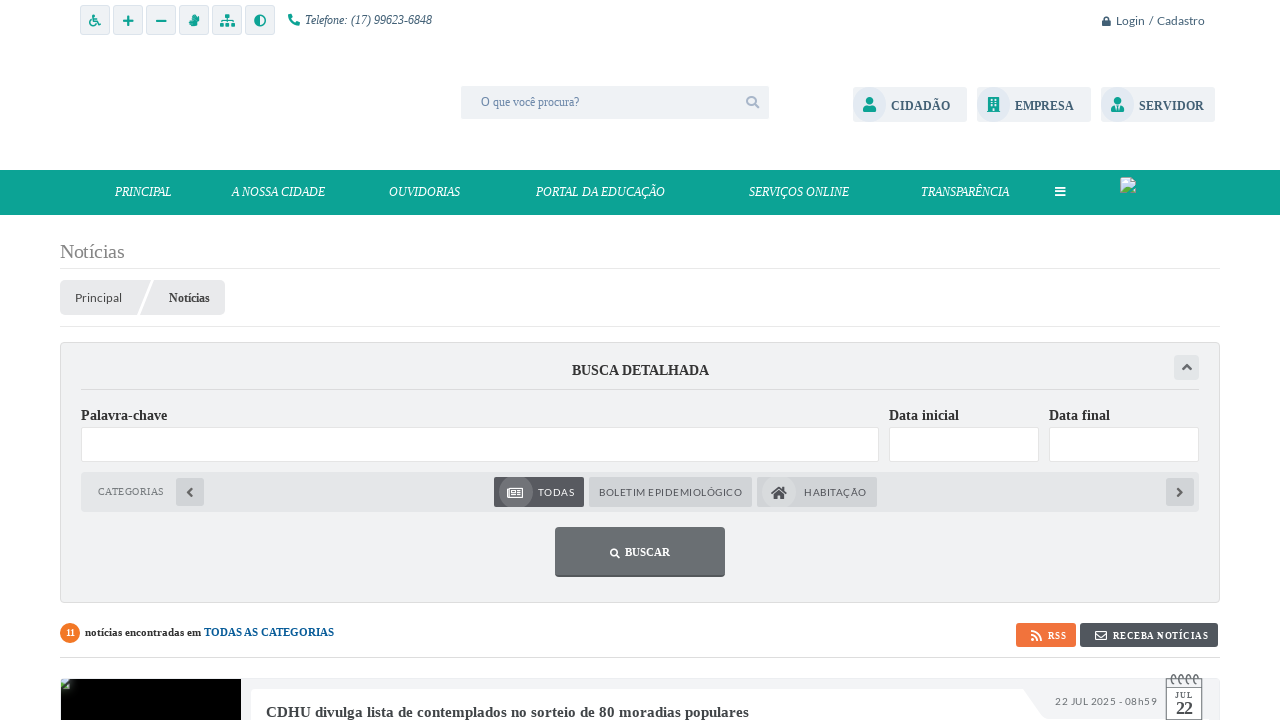

--- FILE ---
content_type: text/css
request_url: https://www.americodecampos.sp.gov.br/css/style.css?1630435661
body_size: -156
content:
@charset "UTF-8";

/* FONTS */
@font-face {
    font-family: "NoirPro";
    src: url("font/NoirPro-Medium.woff2") format("woff2"),
        url("font/NoirPro-Medium.woff") format("woff");
    font-weight: 500;
    font-style: normal;
    font-display: swap;
}

@font-face {
    font-family: "Poppins";
    src: url("font/Poppins-ExtraBold.woff2") format("woff2"),
        url("font/Poppins-ExtraBold.woff") format("woff");
    font-weight: bold;
    font-style: normal;
    font-display: swap;
}

@font-face {
    font-family: "Poppins";
    src: url("font/Poppins-Italic.woff2") format("woff2"),
        url("font/Poppins-Italic.woff") format("woff");
    font-weight: normal;
    font-style: italic;
    font-display: swap;
}

@font-face {
    font-family: "Poppins";
    src: url("font/Poppins-Regular.woff2") format("woff2"),
        url("font/Poppins-Regular.woff") format("woff");
    font-weight: normal;
    font-style: normal;
    font-display: swap;
}

@font-face {
    font-family: "Poppins";
    src: url("font/Poppins-Medium.woff2") format("woff2"),
        url("font/Poppins-Medium.woff") format("woff");
    font-weight: 500;
    font-style: normal;
    font-display: swap;
}

@font-face {
    font-family: "Poppins";
    src: url("font/Poppins-MediumItalic.woff2") format("woff2"),
        url("font/Poppins-MediumItalic.woff") format("woff");
    font-weight: 500;
    font-style: italic;
    font-display: swap;
}

@font-face {
    font-family: "Poppins";
    src: url("font/Poppins-SemiBold.woff2") format("woff2"),
        url("font/Poppins-SemiBold.woff") format("woff");
    font-weight: 600;
    font-style: normal;
    font-display: swap;
}


/* CLASSES */
.e_noir_m { font-family: "NoirPro"; font-weight: 500; font-style: normal; }
.e_poppins_eb { font-family: "Poppins"; font-weight: bold; font-style: normal; }
.e_poppins_i { font-family: "Poppins"; font-weight: normal; font-style: italic; }
.e_poppins_r { font-family: "Poppins"; font-weight: normal; font-style: normal; }
.e_poppins_m { font-family: "Poppins"; font-weight: 500; font-style: normal; }
.e_poppins_mi { font-family: "Poppins"; font-weight: 500; font-style: italic; }
.e_poppins_sb { font-family: "Poppins"; font-weight: 600; font-style: normal; }

--- FILE ---
content_type: text/css
request_url: https://www.americodecampos.sp.gov.br/css/estrutura.css?1651762219
body_size: 3997
content:
@charset "utf-8";body{margin:0;padding:0}*{outline:none;word-break:break-word;-webkit-tap-highlight-color:rgba(0,0,0,0)}.trans{font-size:0;color:transparent!important}.e_trans{display:none!important}#conteudo_esquerda{width:100%!important;padding-bottom:10px;padding-top:20px;min-height:40vh}#cont_conteudo_site_interna{width:100%!important}#e_centralizar{width:100%;max-width:1200px;margin:0 auto;padding:0 20px;box-sizing:border-box}#vlibras_include div[vw-access-button]{display:none}#vlibras_include div[vw].enabled{transform:translateY(5vh)}a,li,ol,ul{border:none;text-decoration:none;list-style:none;color:inherit;margin:0;padding:0}a:active,a:link,a:hover,a:focus{text-decoration:inherit}#e_cont_topo img,#e_conteudo img,#e_cont_rodape img{border:0!important;margin:0}#e_cont_topo,#e_cont_topo *,#e_cont_topo *:before,#e_cont_topo *:after,#e_conteudo,#e_conteudo *,#e_conteudo *:before,#e_conteudo *:after,#e_cont_rodape,#e_cont_rodape *,#e_cont_rodape *:before,#e_cont_rodape *:after{box-sizing:border-box}.unselect *::selection,.unselect *::-webkit-selection,.unselect *::-moz-selection,.unselect *::-ms-selection{background:transparent;color:inherit}img{border:0;margin:0}.e_img{position:absolute;top:0;left:0;transition:.35s ease}a:hover .e_img,.e_hov:hover .e_img{transform:scale(1.15)}body *::-webkit-scrollbar-track{border-radius:3px}body *::-webkit-scrollbar{width:12px;height:12px;background:rgba(154,175,194,.747);margin:5px;border-radius:3px}body *::-webkit-scrollbar-thumb{background:#cdd9e4;border-radius:2px}body *::-webkit-scrollbar-thumb:hover{background:#08919b}.sw_slider_seta{z-index:50;width:30px!important;height:30px!important;line-height:30px!important;position:absolute;top:0;font-size:0;color:#00bfa5!important;background:#e4e9ef!important;border:0!important;overflow:hidden;text-align:center;cursor:pointer!important;visibility:visible;opacity:1!important;padding:0!important;transition:.2s ease}.sw_slider_seta .swfa{font-size:18px!important;line-height:30px!important;padding:0!important}.sw_slider_seta:hover{opacity:1!important;background:#00bfa5!important;color:#fff!important;transition:0.2s}.sw_slider_seta:active{background:transparent!important;border-color:transparent!important;color:#10a391!important}.sw_slider_anterior{box-shadow:none!important;left:-10px!important;padding-right:2px!important;border-radius:15px!important}.sw_slider_posterior{box-shadow:none!important;right:-10px!important;padding-left:2px!important;border-radius:15px!important}.sw_slider_lmt.limit_l .sw_slider_anterior,.sw_slider_lmt.limit_r .sw_slider_posterior{opacity:.6;background:transparent;color:initial;cursor:default}.sw_slider_lmt.limit_l.limit_r .sw_slider_seta{opacity:0;visibility:hidden}.sw_slider_lmt .sw_area_thumbnails .sw_thumbnail_ativo{background:#00bfa5;transform:scale(1.25)}.e_conteudo_interno{width:100%;max-width:1200px;display:table;margin:0 auto;background:inherit}.e_titulo_p{text-align:center;display:inline-block;width:100%;vertical-align:middle;position:relative}.e_titulo_p span{color:#4d5e73;font-size:22px;display:inline-block;vertical-align:middle;font-family:"NoirPro";font-weight:500;font-style:normal;text-transform:uppercase}.e_titulo_p .swfa{color:#0ca395;font-size:10px;display:inline-block;vertical-align:middle;padding:5px}.e_titulo_p .e_btn_ver_mais{display:inline-block;font-size:16px;text-align:center;color:#fff;vertical-align:middle;border:solid 1px #0ca395;height:20px;width:20px;line-height:20px;background:#0ca395;border-radius:100%;transition:.3s}.e_titulo_p:hover .e_btn_ver_mais{color:#0ca395;background:none}.e_titulo{font-size:13px;color:#323b47;font-family:"Poppins";font-weight:600;font-style:normal;line-height:20px;max-height:40px;margin-bottom:10px;overflow:hidden;transition:.3s}a:hover .e_titulo{color:#00bfa5}.e_info{font-size:12px;color:#2d4352;font-family:"Poppins";font-weight:400;font-style:normal;display:inline-block;line-height:20px;max-height:40px;margin-bottom:10px;overflow:hidden}.e_data{font-size:12px;color:#243948;font-family:"Poppins";font-weight:400;font-style:italic;display:inline-block;vertical-align:middle;line-height:20px}.e_data img{display:inline-block;vertical-align:middle;padding-right:5px}.e_tamanho{font-size:12px;color:#243948;font-family:"Poppins";font-weight:400;font-style:italic;display:inline-block;vertical-align:middle;line-height:20px}.e_categoria{font-size:12px;display:inline-block;vertical-align:middle;font-family:"Poppins";font-weight:600;font-style:normal;text-transform:uppercase;line-height:20px}.e_btn{font-size:13px;color:#0ca395;font-family:"Poppins";font-weight:400;font-style:italic;text-align:center;width:105px;height:25px;line-height:24px;background:#eff2f5;border-radius:3px;border:solid 1px #a5e7de;position:absolute;transition:.3s}a:hover .e_btn{color:#fff;background:#0ca395}.e_area_acesso_facil{cursor:pointer;background:#f0f4f7}.e_area_acesso_facil .e_menu_acesso_facil{padding:5px;position:relative}.e_area_acesso_facil .e_menu_acesso_facil .e_btn_menu_acesso_facil{background:#eff2f5;border-radius:3px;color:#436176;text-align:left;padding-right:20px;font-size:12px;line-height:35px;text-transform:uppercase;transition:.2s}.e_area_acesso_facil .e_menu_acesso_facil.ativo .e_btn_menu_acesso_facil{color:#fff;background:#0ca395}.e_area_acesso_facil .e_menu_acesso_facil .e_btn_menu_acesso_facil span{margin-right:5%;font-size:15px;transition:.3s;color:#0ca395;background:#e3eaf2;padding:10px;border-radius:100%}.e_area_acesso_facil .e_menu_acesso_facil.ativo .e_btn_menu_acesso_facil span{background:#00bfa5;color:#fff}.e_area_acesso_facil .e_menu_acesso_facil .e_dropdown_menu_acesso_facil{position:relative;overflow:hidden;visibility:hidden;z-index:300}.e_area_acesso_facil .e_menu_acesso_facil.ativo .e_dropdown_menu_acesso_facil{visibility:visible}.e_area_acesso_facil .e_menu_acesso_facil .e_dropdown_menu_acesso_facil .e_area_links_acesso_facil{max-height:300px;overflow-y:auto;padding:10px;background:#ecf2f8;border-radius:2px;transition:.4s}.e_area_acesso_facil .e_menu_acesso_facil .e_dropdown_menu_acesso_facil .e_area_links_acesso_facil a:nth-child(even) .e_link_acesso_facil{background:rgba(57,74,97,.062)}.e_area_acesso_facil .e_menu_acesso_facil .e_dropdown_menu_acesso_facil .e_area_links_acesso_facil .e_link_acesso_facil{padding:15px;font-size:12px;color:#436176;text-align:left;transition:.3s ease;border-radius:2px}.e_area_acesso_facil .e_menu_acesso_facil .e_dropdown_menu_acesso_facil .e_area_links_acesso_facil a:hover .e_link_acesso_facil{background:#089284;border-radius:2px;color:#fff;padding:15px 0 15px 25px}.e_itn.itn_area_login_internauta{height:40px;z-index:199;border:0;padding:0;background:#fff}.e_itn.itn_area_login_internauta .itn_conteudo_interno_login{padding:0 20px}.e_itn.itn_area_login_internauta .itn_cont_login{padding:0}.e_itn.itn_area_login_internauta .itn_cont_login:before{display:none}.e_itn.itn_area_login_internauta .itn_cont_login .itn_info_login{display:none}.e_itn.itn_area_login_internauta .itn_btn_login_internauta{height:30px;line-height:30px;margin:5px 0;padding:0 15px;border-radius:0}.e_itn.itn_area_login_internauta .itn_btn_login_internauta .swfa{padding-top:0;margin-left:5px}.e_itn.itn_area_login_internauta .itn_btn_login{color:#426076;border-radius:5px;font-size:12px}.e_itn.itn_area_login_internauta .itn_btn_login .swfa{color:#426076;font-size:10px}.e_itn.itn_area_login_internauta .itn_btn_login:hover{background:#10a391;color:#fff}.e_itn.itn_area_login_internauta .itn_btn_login:hover .swfa{color:#fff}.e_itn.itn_area_login_internauta .itn_cont_login .itn_info_logado{color:#426076;margin-right:10px}.e_itn.itn_area_login_internauta .itn_login_internauta .itn_area_img_internauta,.e_itn.itn_area_login_internauta:hover .itn_login_internauta .itn_area_img_internauta{line-height:30px;width:30px;height:30px;margin-left:10px;font-size:13px;background:#09629e;transition:.15s ease}.e_itn.itn_internauta_logado .itn_btn_login_internauta:hover{filter:brightness(.9) contrast(1.2)}.e_itn.itn_area_login_internauta .itn_btn_topo{height:30px;line-height:32px;margin:5px 0;padding:0 15px;border-radius:0;transition:.15s ease}@media (max-width:1000px){.e_itn.itn_area_login_internauta{position:relative}}@media (max-width:800px){.e_itn.itn_area_login_internauta .itn_login_internauta .itn_area_botoes_internauta .itn_cont_botoes_internauta .itn_btn_login_internauta{padding:0 5px}}@media (min-width:800px){.e_itn.itn_area_login_internauta .itn_btn_cadastro{background:#09629e;color:#fff}.e_itn.itn_area_login_internauta .itn_btn_sair{background:#c7253b;color:#fff}.e_itn.itn_area_login_internauta .itn_btn_sair .swfa{color:inherit}}#e_cont_topo{width:100%;float:left;position:relative;z-index:200;font-size:0;background:#fff}#e_cont_topo #e_banner_topo_dinamico{width:100%;height:130px;position:relative;z-index:200;padding-left:420px}#e_cont_topo #e_banner_topo_dinamico #e_banner_topo_dinamico_clique{width:285px;height:85px;position:absolute;top:25px;left:20px}#e_cont_topo .e_area_acessibilidade{position:absolute;left:40px;top:0;margin-top:-35px;font-size:0}#e_cont_topo .e_area_acessibilidade .e_btn_acessibilidade{width:30px;height:30px;line-height:30px;display:inline-block;vertical-align:middle;text-align:center;font-size:12px;color:#0ca395;background:#eff2f5;border-radius:3px;border:solid 1px #dce4ec;margin-right:3px;z-index:1;cursor:pointer;transition:.3s}#e_cont_topo .e_area_acessibilidade .e_btn_acessibilidade:hover{background:#0ca395;color:#fff}#e_cont_topo .e_area_acessibilidade .e_contato{display:inline-block;vertical-align:middle;padding-left:10px;color:#426076;font-size:12px}#e_cont_topo .e_area_acessibilidade .e_contato span{color:#0ca395;padding-right:5px}#e_cont_topo .e_barra_topo{width:100%;height:130px;display:table;vertical-align:middle;white-space:nowrap}#e_cont_topo .e_area_busca{width:50%;line-height:35px;display:table-cell;vertical-align:middle}#e_cont_topo .e_area_busca .e_cont_busca{width:80%;font-size:0;position:relative}#e_cont_topo .e_area_busca .e_campo_busca{width:100%;height:35px;background:#eff2f5;border:solid 1px #fff;border-radius:3px;padding:0 20px;font-size:12px;color:#6e89aa;transition:.2s}#e_cont_topo .e_area_busca .e_campo_busca::placeholder{color:inherit}#e_cont_topo .e_area_busca .e_campo_busca:hover{border:solid 1px #d2dfeb;cursor:pointer;color:#0ca395}#e_cont_topo .e_area_busca .e_campo_busca:focus{cursor:text}#e_cont_topo .e_area_busca .e_btn_busca{width:35px;height:35px;position:absolute;color:#a9b7ca;font-size:13px;top:0;right:0;background:none;border:0!important;cursor:pointer}#e_cont_topo .e_area_busca form:hover .e_btn_busca span{color:#00bfa5}#e_cont_topo .e_area_acesso_facil{width:50%;display:table-cell;vertical-align:middle;text-align:center;background:none;padding-right:20px}#e_cont_topo .e_area_acesso_facil .e_menu_acesso_facil{width:33.3%;max-width:150px;height:auto;display:inline-block;vertical-align:top}#e_cont_topo .e_area_acesso_facil .e_menu_acesso_facil .e_btn_menu_acesso_facil{height:35px;line-height:35px}#e_cont_topo .e_area_acesso_facil .e_menu_acesso_facil .e_btn_menu_acesso_facil img{display:inline-block;vertical-align:middle;padding-right:5px;padding-bottom:5px}#e_cont_topo .e_area_acesso_facil .e_menu_acesso_facil .e_dropdown_menu_acesso_facil{width:230px;position:absolute;top:100%;left:0}#e_cont_topo .e_area_acesso_facil .e_menu_acesso_facil .e_dropdown_menu_acesso_facil .e_area_links_acesso_facil{max-height:300px;transform:translateY(-50%);opacity:0;color:#304147}#e_cont_topo .e_area_acesso_facil .e_menu_acesso_facil.ativo .e_dropdown_menu_acesso_facil .e_area_links_acesso_facil{transform:translateY(0);opacity:1}#e_cont_topo .e_area_menu_redes{width:100%;display:table;background:#0ca395;vertical-align:middle}#e_cont_topo .e_menu_topo{z-index:4;width:calc(100%-280px);text-align:center;display:table-cell;vertical-align:middle;padding-right:20px;padding-left:50px}#e_cont_topo .e_menu_topo>ul{width:100%;padding:0;display:table}#e_cont_topo .e_menu_topo ul li{display:table-cell;vertical-align:middle;position:relative;cursor:pointer}#e_cont_topo .e_menu_topo ul li .e_link_menu{width:100%;height:45px;display:table;border-radius:3px;font-size:12px;text-transform:uppercase;color:#fff;position:relative;z-index:2;overflow:hidden;transition:0.2s}#e_cont_topo .e_menu_topo ul li .e_link_menu .swfa{color:#fff;text-align:center}#e_cont_topo .e_menu_topo ul li:hover .e_link_menu{color:#fff;background:#008886}#e_cont_topo .e_menu_topo ul li:hover .e_link_menu .swfa{color:#fff}#e_cont_topo .e_menu_topo ul li .e_link_menu div{display:table-cell;vertical-align:middle;position:relative}#e_cont_topo .e_menu_topo ul li .e_link_menu span{display:block;position:relative;padding:5px}#e_cont_topo .e_menu_topo ul li .e_link_menu *{position:relative;z-index:2}#e_cont_topo .e_menu_topo ul li .e_submenu{position:absolute;top:100%;left:0;text-align:left;background:none!important;visibility:hidden;overflow:hidden;z-index:0}#e_cont_topo .e_menu_topo ul li:nth-last-child(2) .e_submenu{left:auto;right:0}#e_cont_topo .e_menu_topo ul li:hover .e_submenu{visibility:visible;z-index:1}#e_cont_topo .e_menu_topo ul li .e_submenu>ul{min-width:240px;max-height:30vh;overflow:hidden;overflow-y:auto;padding:4px;background:#008886;border-radius:0 0 4px 4px;transform:translateY(-100%);transform-origin:top;box-shadow:0 5px 10px rgba(0,0,0,.05);transition:0.3s ease-in-out}#e_cont_topo .e_menu_topo ul li:hover .e_submenu>ul{transform:translateY(0)}#e_cont_topo .e_menu_topo ul li .e_submenu ul li{display:block}#e_cont_topo .e_menu_topo ul li .e_submenu ul li .e_link_submenu{padding:15px;font-size:13px;color:#fff;border-radius:2px;overflow:hidden;border-bottom:solid 1px rgba(97,147,221,.068);position:relative;transition:.2s ease}#e_cont_topo .e_menu_topo ul li .e_submenu ul li:last-child .e_link_submenu{border-bottom:0}#e_cont_topo .e_menu_topo ul li .e_submenu ul li .e_link_submenu span{position:relative;z-index:1}#e_cont_topo .e_menu_topo ul li .e_submenu ul li:hover .e_link_submenu{padding-left:20px;padding-right:10px;background:#006d6b;color:#fff}#e_cont_topo .e_menu_topo ul li.e_li_menu_todos{position:static;cursor:pointer}#e_cont_topo .e_menu_topo ul li.e_li_menu_todos .e_menu_todos{position:absolute;text-align:left;top:100%;left:0;right:0;overflow:hidden;visibility:hidden;z-index:0}#e_cont_topo .e_menu_topo ul li.e_li_menu_todos:hover .e_menu_todos{visibility:visible;z-index:1}#e_cont_topo .e_menu_topo ul li.e_li_menu_todos .e_menu_todos .e_cont_menu_todos{height:500px;height:40vh;background:linear-gradient(to bottom,#07747c,#00adab);border-radius:0 0 2px 2px;position:relative;transform:translateY(-100%);transition:0.4s ease-in-out}#e_cont_topo .e_menu_topo ul li.e_li_menu_todos:hover .e_menu_todos .e_cont_menu_todos{transform:translateY(0)}#e_cont_topo .e_menu_topo ul li.e_li_menu_todos .e_menu_todos .e_cont_barra_menu_todos{position:absolute;left:10px;right:10px;top:10px;bottom:10px;overflow:auto}#e_cont_topo .e_menu_topo ul li.e_li_menu_todos .e_menu_todos ul{width:100%;height:100%;display:flex;flex-flow:column wrap;gap:0 25px;background:none}#e_cont_topo .e_menu_topo ul li.e_li_menu_todos .e_menu_todos ul li{min-width:220px;display:block}#e_cont_topo .e_menu_topo ul li.e_li_menu_todos .e_menu_todos ul li .e_cabecalho_links_menu_todos{line-height:16px;background:#0000002f;padding:22px 20px;font-size:16px;color:#fff;text-align:center;margin-top:20px;margin-bottom:5px;border-radius:3px;text-transform:uppercase;position:relative}#e_cont_topo .e_menu_topo ul li.e_li_menu_todos .e_menu_todos ul li .e_cabecalho_links_menu_todos .swfa{height:20px;line-height:20px;color:inherit;font-size:18px;position:absolute;top:50%;left:15px;margin-top:-10px}#e_cont_topo .e_menu_topo ul li.e_li_menu_todos .e_menu_todos ul li .e_link_menu_todos{max-width:300px;padding:15px;font-size:13px;color:#fff;position:relative;overflow:hidden;border-bottom:solid 1px rgba(0,59,148,.192);transition:.2s ease}#e_cont_topo .e_menu_topo ul li.e_li_menu_todos .e_menu_todos ul li a:hover .e_link_menu_todos{color:#fff;padding-left:20px;padding-right:10px;background:#00bfa5}#e_cont_topo .e_menu_topo ul li.e_li_menu_todos .e_menu_todos ul li .e_link_menu_todos .swfa{width:20px;font-size:10px;display:inline-block;vertical-align:top;position:relative;top:4px}#e_cont_topo .e_menu_topo ul li.e_li_menu_todos .e_menu_todos span{max-width:147px;max-width:calc(100% - 20px);display:inline-block;vertical-align:top}#e_cont_topo .e_menu_topo ul li.e_li_menu_todos .e_menu_todos ul li .e_titulo_subitens_menu{color:#fff;background:#0d767e;border-bottom:solid 1px rgba(0,59,148,.192);margin-top:20px;font-weight:700}#e_cont_topo .e_menu_topo ul li.e_li_menu_todos .e_menu_todos ul li .e_subitem_menu{background:#086d864b}#e_cont_topo .e_menu_topo ul li.e_li_menu_todos .e_menu_todos ul li .e_subitem_menu div{padding-left:5px}#e_cont_topo .e_menu_topo ul li.e_li_menu_todos .e_menu_todos ul li .e_ultimo_subitem_menu{margin-bottom:10px}#e_cont_topo .e_menu_topo ul li.e_li_menu_todos .e_menu_todos ul li:first-child .e_cabecalho_links_menu_todos{margin-top:0}#e_cont_topo .e_menu_topo ul li.e_li_menu_todos .e_menu_todos ul li:nth-child(2) .e_titulo_subitens_menu{margin-top:0}#e_cont_topo .e_area_redes_sociais{width:1%;display:table-cell;vertical-align:middle;font-size:0;padding-left:20px;padding-right:90px}#e_cont_topo .e_area_redes_sociais .e_rede_social{width:30px;height:30px;display:inline-block;vertical-align:middle;overflow:hidden;margin-left:3px;border-radius:3px;transition:.4s}#e_cont_topo .e_area_redes_sociais .e_rede_social img{transition:.4s ease}#e_cont_topo .e_area_redes_sociais .e_rede_social:hover img{transform:translateY(-50%)}#e_conteudo{width:100%;min-height:80vh;float:left;background:#f7fafc}.swop_capa{margin:0}.swop_capa:first-child{margin-top:0}.swop_capa:last-child{margin-bottom:0}.swop_capa:last-child>div{padding-bottom:45px}#e_conteudo .p_area_banner{max-width:1400px}#e_conteudo .p_area_banner_meio{overflow:hidden;margin-top:2%;margin-bottom:2%}#e_conteudo .p_area_banner_meio img{width:100%;height:auto;max-width:1160px;display:block;margin:0 auto!important;border:none!important;object-fit:cover}#e_conteudo .p_area_banner_meio .e_conteudo_interno{overflow:hidden;max-width:1160px}#e_conteudo .p_area_banner_meio .e_conteudo_interno *{height:25vw;max-height:290px}@media (min-width:1160px){#e_conteudo .p_area_banner_meio img{border-radius:3px}}#e_cont_rodape{width:100%;float:left;font-size:0;position:relative;background:#068a7c}.e_area_newsletter{width:100%;display:table;margin:auto;background:#ebedf0}.e_newsletter{width:70%;clear:both;display:table-cell;padding:20px 0;text-align:center;font-size:0;padding-left:100px}.e_newsletter,.e_newsletter *{box-sizing:border-box}.e_newsletter .e_form_newsletter{width:100%;max-width:700px;height:50px;line-height:50px;display:inline-block;border:solid 1px #e4ebf0;border-radius:5px;overflow:hidden;position:relative;padding-left:130px}.e_newsletter .e_form_newsletter label{width:130px;line-height:inherit;text-align:center;background:#fff;display:block;font-size:16px;text-transform:uppercase;color:#009cde;position:absolute;top:0;left:0;cursor:pointer;padding-left:5px;letter-spacing:1px}.e_newsletter .e_form_newsletter input{width:100%;height:50px;background:#f4f6f9;position:relative;border:0;padding:0 15px;padding-right:60px;font-size:12px;color:#436176;transition:.1s ease}.e_newsletter .e_form_newsletter input::placeholder{color:#5b6872}.e_newsletter .e_form_newsletter input:hover{background:#fff;cursor:pointer}.e_newsletter .e_form_newsletter input:focus,.e_newsletter .e_form_newsletter input:valid{background:#f4f6f9;cursor:text;color:#1e252e}.e_newsletter .e_form_newsletter button{width:60px;height:50px;position:absolute;top:0;right:0;border:0;background:#fff;cursor:pointer;transition:.1s ease}.e_newsletter .e_form_newsletter span{color:#009cde;font-size:20px}.e_newsletter .e_form_newsletter button:hover span{color:#fff}.e_newsletter .e_form_newsletter button:hover{background:#0ca395}.e_area_redes_sociais_rodape{width:30%;display:table-cell;vertical-align:middle;font-size:0;text-align:center;padding-right:100px}.e_area_redes_sociais_rodape .e_rede_social{width:30px;height:30px;display:inline-block;vertical-align:middle;overflow:hidden;margin-left:3px;border-radius:3px;transition:.4s}.e_area_redes_sociais_rodape .e_rede_social img{transform:translateY(-50%);transition:.4s ease}.e_area_redes_sociais_rodape .e_rede_social:hover{transform:translateY(-5px)}@media (max-width:950px){.e_newsletter{width:100%;padding-left:0;padding:20px 10px;display:inline-block}.e_area_redes_sociais_rodape{width:100%;display:inline-block;padding-right:0;padding-bottom:20px}}#e_cont_rodape .e_conteudo_rodape{font-size:0;background:url(/img/logo_rodape.png) no-repeat left}#e_cont_rodape .e_conteudo_rodape::before{content:"";background:linear-gradient(to bottom,#069083 0%,#29b4a7 100%);width:65%;height:calc(100% - 130px);clip-path:polygon(20% 0,100% 0,100% 100%,0% 100%);position:absolute;right:0}#e_cont_rodape .e_area_info_prefeitura{width:30%;min-height:315px;float:right;text-align:center;padding:20px}#e_cont_rodape .e_area_info_prefeitura .e_cont_info_prefeitura{margin:30px 0;padding:0 40px;position:relative;z-index:1}#e_cont_rodape .e_area_info_prefeitura .e_cont_info_prefeitura .e_img_info_prefeitura{width:20px;height:20px;font-size:18px;color:#26e5d3;margin:auto;margin-bottom:10px;text-align:center}#e_cont_rodape .e_area_info_prefeitura .e_cont_info_prefeitura .e_titulo{width:100%;text-align:center;font-size:15px;color:#fff;margin-bottom:5px;display:inline-block}#e_cont_rodape .e_area_info_prefeitura .e_cont_info_prefeitura .e_info{max-height:none;color:#fff;font-size:13px}#e_cont_rodape .e_area_info_prefeitura .e_cont_info_prefeitura .e_info .e_link_rodape{display:inline-block;margin-right:15px;transition:.2s ease}#e_cont_rodape .e_area_info_prefeitura .e_cont_info_prefeitura .e_info .e_link_rodape:hover{text-decoration:underline;text-decoration-color:#fff;transform:translateX(5px)}#e_cont_rodape .sw_area_info_sistema{background:#1da396;font-size:13px;color:#fff;cursor:default;border:0}#e_cont_rodape .e_area_instar{font-size:13px;color:#fff;text-align:center}#e_cont_rodape .e_area_instar .e_conteudo_interno{height:80px;line-height:80px;position:relative;background:none}#e_cont_rodape .e_area_instar a strong{color:#fff}#e_cont_rodape .e_area_instar img{position:absolute;top:50%;margin-top:-12px;right:30px}#e_cont_rodape .e_area_instar a:hover strong{color:#1cfde7}#e_cont_rodape .e_area_instar a:hover img{filter:brightness(52) contrast(2)}